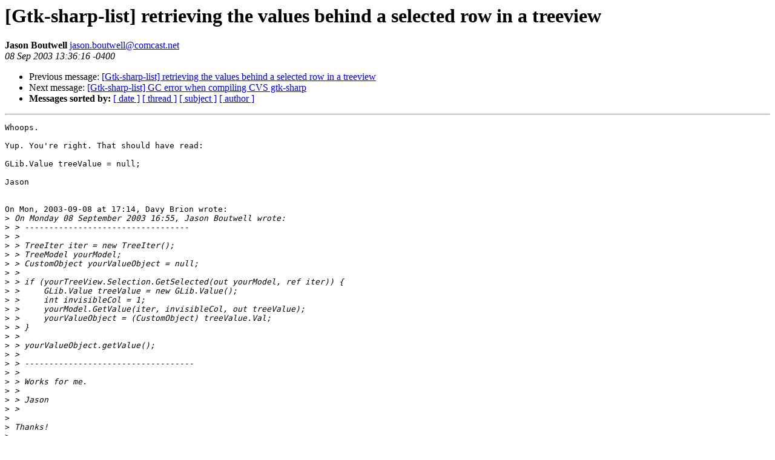

--- FILE ---
content_type: text/html; charset=utf-8
request_url: https://mono.github.io/mail-archives/gtk-sharp-list/2003-September/002427.html
body_size: 982
content:
<!DOCTYPE HTML PUBLIC "-//W3C//DTD HTML 3.2//EN">
<HTML>
 <HEAD>
   <TITLE> [Gtk-sharp-list] retrieving the values behind a selected row
 in a treeview
   </TITLE>
   <LINK REL="Index" HREF="index.html" >
   <LINK REL="made" HREF="mailto:jason.boutwell%40comcast.net">
   <META NAME="robots" CONTENT="index,nofollow">
   
   <LINK REL="Previous"  HREF="002426.html">
   <LINK REL="Next"  HREF="002429.html">
 </HEAD>
 <BODY BGCOLOR="#ffffff">
   <H1>[Gtk-sharp-list] retrieving the values behind a selected row
 in a treeview
   </H1>
    <B>Jason Boutwell
    </B> 
    <A HREF="mailto:jason.boutwell%40comcast.net"
       TITLE="[Gtk-sharp-list] retrieving the values behind a selected row
 in a treeview">jason.boutwell@comcast.net
       </A><BR>
    <I>08 Sep 2003 13:36:16 -0400</I>
    <P><UL>
        <LI> Previous message: <A HREF="002426.html">[Gtk-sharp-list] retrieving the values behind a selected row in a treeview
</A></li>
        <LI> Next message: <A HREF="002429.html">[Gtk-sharp-list] GC error when compiling CVS gtk-sharp
</A></li>
         <LI> <B>Messages sorted by:</B> 
              <a href="date.html#2427">[ date ]</a>
              <a href="thread.html#2427">[ thread ]</a>
              <a href="subject.html#2427">[ subject ]</a>
              <a href="author.html#2427">[ author ]</a>
         </LI>
       </UL>
    <HR>  
<!--beginarticle-->
<PRE>Whoops.

Yup. You're right. That should have read:

GLib.Value treeValue = null;

Jason


On Mon, 2003-09-08 at 17:14, Davy Brion wrote:
&gt;<i> On Monday 08 September 2003 16:55, Jason Boutwell wrote:
</I>&gt;<i> &gt; ----------------------------------
</I>&gt;<i> &gt;
</I>&gt;<i> &gt; TreeIter iter = new TreeIter();
</I>&gt;<i> &gt; TreeModel yourModel;
</I>&gt;<i> &gt; CustomObject yourValueObject = null;
</I>&gt;<i> &gt;
</I>&gt;<i> &gt; if (yourTreeView.Selection.GetSelected(out yourModel, ref iter)) {
</I>&gt;<i> &gt;     GLib.Value treeValue = new GLib.Value();
</I>&gt;<i> &gt;     int invisibleCol = 1;
</I>&gt;<i> &gt;     yourModel.GetValue(iter, invisibleCol, out treeValue);
</I>&gt;<i> &gt;     yourValueObject = (CustomObject) treeValue.Val;
</I>&gt;<i> &gt; }
</I>&gt;<i> &gt;
</I>&gt;<i> &gt; yourValueObject.getValue();
</I>&gt;<i> &gt;
</I>&gt;<i> &gt; -----------------------------------
</I>&gt;<i> &gt;
</I>&gt;<i> &gt; Works for me.
</I>&gt;<i> &gt;
</I>&gt;<i> &gt; Jason
</I>&gt;<i> &gt;
</I>&gt;<i> 
</I>&gt;<i> Thanks!
</I>&gt;<i> 
</I>&gt;<i> allthough, if i instantiante treeValue i get the following message at run-time 
</I>&gt;<i> everytime the code is run:
</I>&gt;<i> ** (&lt;unknown&gt;:3887): CRITICAL **: file value.c: line 35 
</I>&gt;<i> (gtksharp_value_get_value_type): assertion `G_IS_VALUE (value)' failed
</I>&gt;<i> 
</I>&gt;<i> but if i don't instantiate treeValue in that example (out parameters don't 
</I>&gt;<i> necessarily have to be instantiated before they are passed along to a 
</I>&gt;<i> method), it works perfectly and without any messages.
</I>&gt;<i> 
</I>&gt;<i> thanks for helping me out :)
</I>&gt;<i> 
</I>&gt;<i> kind regards,
</I>&gt;<i> davy brion
</I>&gt;<i> 
</I>&gt;<i> 
</I>

</PRE>
<!--endarticle-->
    <HR>
    <P><UL>
        <!--threads-->
	<LI> Previous message: <A HREF="002426.html">[Gtk-sharp-list] retrieving the values behind a selected row in a treeview
</A></li>
	<LI> Next message: <A HREF="002429.html">[Gtk-sharp-list] GC error when compiling CVS gtk-sharp
</A></li>
         <LI> <B>Messages sorted by:</B> 
              <a href="date.html#2427">[ date ]</a>
              <a href="thread.html#2427">[ thread ]</a>
              <a href="subject.html#2427">[ subject ]</a>
              <a href="author.html#2427">[ author ]</a>
         </LI>
       </UL>
</body></html>
